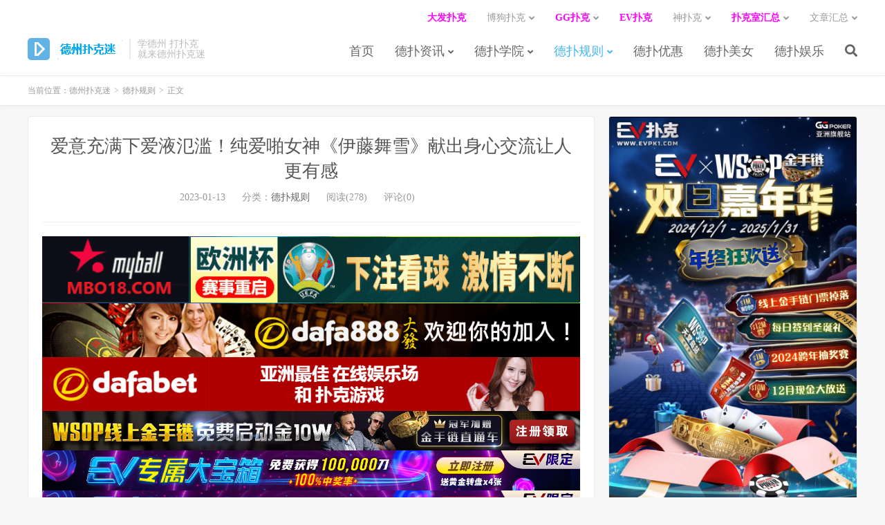

--- FILE ---
content_type: text/html; charset=UTF-8
request_url: https://dzpkm.com/75795.html
body_size: 10517
content:
<!DOCTYPE HTML>
<html>
<head>
<meta charset="UTF-8">
<link rel="dns-prefetch" href="//apps.bdimg.com">
<meta http-equiv="X-UA-Compatible" content="IE=11,IE=10,IE=9,IE=8">
<meta name="viewport" content="width=device-width, initial-scale=1.0, user-scalable=0, minimum-scale=1.0, maximum-scale=1.0">
<meta name="apple-mobile-web-app-title" content="德州扑克迷">
<meta http-equiv="Cache-Control" content="no-siteapp">
<title>爱意充满下爱液氾滥！纯爱啪女神《伊藤舞雪》献出身心交流让人更有感-德州扑克迷</title>
<meta name='robots' content='max-image-preview:large' />
<link rel='dns-prefetch' href='//dzpkm.com' />
<link rel='stylesheet' id='wp-block-library-css' href='https://dzpkm.com/wp-includes/css/dist/block-library/style.min.css?ver=6.1' type='text/css' media='all' />
<link rel='stylesheet' id='classic-theme-styles-css' href='https://dzpkm.com/wp-includes/css/classic-themes.min.css?ver=1' type='text/css' media='all' />
<style id='global-styles-inline-css' type='text/css'>
body{--wp--preset--color--black: #000000;--wp--preset--color--cyan-bluish-gray: #abb8c3;--wp--preset--color--white: #ffffff;--wp--preset--color--pale-pink: #f78da7;--wp--preset--color--vivid-red: #cf2e2e;--wp--preset--color--luminous-vivid-orange: #ff6900;--wp--preset--color--luminous-vivid-amber: #fcb900;--wp--preset--color--light-green-cyan: #7bdcb5;--wp--preset--color--vivid-green-cyan: #00d084;--wp--preset--color--pale-cyan-blue: #8ed1fc;--wp--preset--color--vivid-cyan-blue: #0693e3;--wp--preset--color--vivid-purple: #9b51e0;--wp--preset--gradient--vivid-cyan-blue-to-vivid-purple: linear-gradient(135deg,rgba(6,147,227,1) 0%,rgb(155,81,224) 100%);--wp--preset--gradient--light-green-cyan-to-vivid-green-cyan: linear-gradient(135deg,rgb(122,220,180) 0%,rgb(0,208,130) 100%);--wp--preset--gradient--luminous-vivid-amber-to-luminous-vivid-orange: linear-gradient(135deg,rgba(252,185,0,1) 0%,rgba(255,105,0,1) 100%);--wp--preset--gradient--luminous-vivid-orange-to-vivid-red: linear-gradient(135deg,rgba(255,105,0,1) 0%,rgb(207,46,46) 100%);--wp--preset--gradient--very-light-gray-to-cyan-bluish-gray: linear-gradient(135deg,rgb(238,238,238) 0%,rgb(169,184,195) 100%);--wp--preset--gradient--cool-to-warm-spectrum: linear-gradient(135deg,rgb(74,234,220) 0%,rgb(151,120,209) 20%,rgb(207,42,186) 40%,rgb(238,44,130) 60%,rgb(251,105,98) 80%,rgb(254,248,76) 100%);--wp--preset--gradient--blush-light-purple: linear-gradient(135deg,rgb(255,206,236) 0%,rgb(152,150,240) 100%);--wp--preset--gradient--blush-bordeaux: linear-gradient(135deg,rgb(254,205,165) 0%,rgb(254,45,45) 50%,rgb(107,0,62) 100%);--wp--preset--gradient--luminous-dusk: linear-gradient(135deg,rgb(255,203,112) 0%,rgb(199,81,192) 50%,rgb(65,88,208) 100%);--wp--preset--gradient--pale-ocean: linear-gradient(135deg,rgb(255,245,203) 0%,rgb(182,227,212) 50%,rgb(51,167,181) 100%);--wp--preset--gradient--electric-grass: linear-gradient(135deg,rgb(202,248,128) 0%,rgb(113,206,126) 100%);--wp--preset--gradient--midnight: linear-gradient(135deg,rgb(2,3,129) 0%,rgb(40,116,252) 100%);--wp--preset--duotone--dark-grayscale: url('#wp-duotone-dark-grayscale');--wp--preset--duotone--grayscale: url('#wp-duotone-grayscale');--wp--preset--duotone--purple-yellow: url('#wp-duotone-purple-yellow');--wp--preset--duotone--blue-red: url('#wp-duotone-blue-red');--wp--preset--duotone--midnight: url('#wp-duotone-midnight');--wp--preset--duotone--magenta-yellow: url('#wp-duotone-magenta-yellow');--wp--preset--duotone--purple-green: url('#wp-duotone-purple-green');--wp--preset--duotone--blue-orange: url('#wp-duotone-blue-orange');--wp--preset--font-size--small: 13px;--wp--preset--font-size--medium: 20px;--wp--preset--font-size--large: 36px;--wp--preset--font-size--x-large: 42px;--wp--preset--spacing--20: 0.44rem;--wp--preset--spacing--30: 0.67rem;--wp--preset--spacing--40: 1rem;--wp--preset--spacing--50: 1.5rem;--wp--preset--spacing--60: 2.25rem;--wp--preset--spacing--70: 3.38rem;--wp--preset--spacing--80: 5.06rem;}:where(.is-layout-flex){gap: 0.5em;}body .is-layout-flow > .alignleft{float: left;margin-inline-start: 0;margin-inline-end: 2em;}body .is-layout-flow > .alignright{float: right;margin-inline-start: 2em;margin-inline-end: 0;}body .is-layout-flow > .aligncenter{margin-left: auto !important;margin-right: auto !important;}body .is-layout-constrained > .alignleft{float: left;margin-inline-start: 0;margin-inline-end: 2em;}body .is-layout-constrained > .alignright{float: right;margin-inline-start: 2em;margin-inline-end: 0;}body .is-layout-constrained > .aligncenter{margin-left: auto !important;margin-right: auto !important;}body .is-layout-constrained > :where(:not(.alignleft):not(.alignright):not(.alignfull)){max-width: var(--wp--style--global--content-size);margin-left: auto !important;margin-right: auto !important;}body .is-layout-constrained > .alignwide{max-width: var(--wp--style--global--wide-size);}body .is-layout-flex{display: flex;}body .is-layout-flex{flex-wrap: wrap;align-items: center;}body .is-layout-flex > *{margin: 0;}:where(.wp-block-columns.is-layout-flex){gap: 2em;}.has-black-color{color: var(--wp--preset--color--black) !important;}.has-cyan-bluish-gray-color{color: var(--wp--preset--color--cyan-bluish-gray) !important;}.has-white-color{color: var(--wp--preset--color--white) !important;}.has-pale-pink-color{color: var(--wp--preset--color--pale-pink) !important;}.has-vivid-red-color{color: var(--wp--preset--color--vivid-red) !important;}.has-luminous-vivid-orange-color{color: var(--wp--preset--color--luminous-vivid-orange) !important;}.has-luminous-vivid-amber-color{color: var(--wp--preset--color--luminous-vivid-amber) !important;}.has-light-green-cyan-color{color: var(--wp--preset--color--light-green-cyan) !important;}.has-vivid-green-cyan-color{color: var(--wp--preset--color--vivid-green-cyan) !important;}.has-pale-cyan-blue-color{color: var(--wp--preset--color--pale-cyan-blue) !important;}.has-vivid-cyan-blue-color{color: var(--wp--preset--color--vivid-cyan-blue) !important;}.has-vivid-purple-color{color: var(--wp--preset--color--vivid-purple) !important;}.has-black-background-color{background-color: var(--wp--preset--color--black) !important;}.has-cyan-bluish-gray-background-color{background-color: var(--wp--preset--color--cyan-bluish-gray) !important;}.has-white-background-color{background-color: var(--wp--preset--color--white) !important;}.has-pale-pink-background-color{background-color: var(--wp--preset--color--pale-pink) !important;}.has-vivid-red-background-color{background-color: var(--wp--preset--color--vivid-red) !important;}.has-luminous-vivid-orange-background-color{background-color: var(--wp--preset--color--luminous-vivid-orange) !important;}.has-luminous-vivid-amber-background-color{background-color: var(--wp--preset--color--luminous-vivid-amber) !important;}.has-light-green-cyan-background-color{background-color: var(--wp--preset--color--light-green-cyan) !important;}.has-vivid-green-cyan-background-color{background-color: var(--wp--preset--color--vivid-green-cyan) !important;}.has-pale-cyan-blue-background-color{background-color: var(--wp--preset--color--pale-cyan-blue) !important;}.has-vivid-cyan-blue-background-color{background-color: var(--wp--preset--color--vivid-cyan-blue) !important;}.has-vivid-purple-background-color{background-color: var(--wp--preset--color--vivid-purple) !important;}.has-black-border-color{border-color: var(--wp--preset--color--black) !important;}.has-cyan-bluish-gray-border-color{border-color: var(--wp--preset--color--cyan-bluish-gray) !important;}.has-white-border-color{border-color: var(--wp--preset--color--white) !important;}.has-pale-pink-border-color{border-color: var(--wp--preset--color--pale-pink) !important;}.has-vivid-red-border-color{border-color: var(--wp--preset--color--vivid-red) !important;}.has-luminous-vivid-orange-border-color{border-color: var(--wp--preset--color--luminous-vivid-orange) !important;}.has-luminous-vivid-amber-border-color{border-color: var(--wp--preset--color--luminous-vivid-amber) !important;}.has-light-green-cyan-border-color{border-color: var(--wp--preset--color--light-green-cyan) !important;}.has-vivid-green-cyan-border-color{border-color: var(--wp--preset--color--vivid-green-cyan) !important;}.has-pale-cyan-blue-border-color{border-color: var(--wp--preset--color--pale-cyan-blue) !important;}.has-vivid-cyan-blue-border-color{border-color: var(--wp--preset--color--vivid-cyan-blue) !important;}.has-vivid-purple-border-color{border-color: var(--wp--preset--color--vivid-purple) !important;}.has-vivid-cyan-blue-to-vivid-purple-gradient-background{background: var(--wp--preset--gradient--vivid-cyan-blue-to-vivid-purple) !important;}.has-light-green-cyan-to-vivid-green-cyan-gradient-background{background: var(--wp--preset--gradient--light-green-cyan-to-vivid-green-cyan) !important;}.has-luminous-vivid-amber-to-luminous-vivid-orange-gradient-background{background: var(--wp--preset--gradient--luminous-vivid-amber-to-luminous-vivid-orange) !important;}.has-luminous-vivid-orange-to-vivid-red-gradient-background{background: var(--wp--preset--gradient--luminous-vivid-orange-to-vivid-red) !important;}.has-very-light-gray-to-cyan-bluish-gray-gradient-background{background: var(--wp--preset--gradient--very-light-gray-to-cyan-bluish-gray) !important;}.has-cool-to-warm-spectrum-gradient-background{background: var(--wp--preset--gradient--cool-to-warm-spectrum) !important;}.has-blush-light-purple-gradient-background{background: var(--wp--preset--gradient--blush-light-purple) !important;}.has-blush-bordeaux-gradient-background{background: var(--wp--preset--gradient--blush-bordeaux) !important;}.has-luminous-dusk-gradient-background{background: var(--wp--preset--gradient--luminous-dusk) !important;}.has-pale-ocean-gradient-background{background: var(--wp--preset--gradient--pale-ocean) !important;}.has-electric-grass-gradient-background{background: var(--wp--preset--gradient--electric-grass) !important;}.has-midnight-gradient-background{background: var(--wp--preset--gradient--midnight) !important;}.has-small-font-size{font-size: var(--wp--preset--font-size--small) !important;}.has-medium-font-size{font-size: var(--wp--preset--font-size--medium) !important;}.has-large-font-size{font-size: var(--wp--preset--font-size--large) !important;}.has-x-large-font-size{font-size: var(--wp--preset--font-size--x-large) !important;}
.wp-block-navigation a:where(:not(.wp-element-button)){color: inherit;}
:where(.wp-block-columns.is-layout-flex){gap: 2em;}
.wp-block-pullquote{font-size: 1.5em;line-height: 1.6;}
</style>
<link rel='stylesheet' id='_bootstrap-css' href='https://dzpkm.com/wp-content/themes/DUX%20v6.1/css/bootstrap.min.css?ver=6.1' type='text/css' media='all' />
<link rel='stylesheet' id='_fontawesome-css' href='https://dzpkm.com/wp-content/themes/DUX%20v6.1/css/font-awesome.min.css?ver=6.1' type='text/css' media='all' />
<link rel='stylesheet' id='_main-css' href='https://dzpkm.com/wp-content/themes/DUX%20v6.1/css/main.css?ver=6.1' type='text/css' media='all' />
<script type='text/javascript' src='https://dzpkm.com/wp-content/themes/DUX%20v6.1/js/libs/jquery.min.js?ver=6.1' id='jquery-js'></script>
<link rel="https://api.w.org/" href="https://dzpkm.com/wp-json/" /><link rel="alternate" type="application/json" href="https://dzpkm.com/wp-json/wp/v2/posts/75795" /><link rel="canonical" href="https://dzpkm.com/75795.html" />
<link rel='shortlink' href='https://dzpkm.com/?p=75795' />
<link rel="alternate" type="application/json+oembed" href="https://dzpkm.com/wp-json/oembed/1.0/embed?url=https%3A%2F%2Fdzpkm.com%2F75795.html" />
<link rel="alternate" type="text/xml+oembed" href="https://dzpkm.com/wp-json/oembed/1.0/embed?url=https%3A%2F%2Fdzpkm.com%2F75795.html&#038;format=xml" />
<!-- Analytics by WP Statistics v13.2.7 - https://wp-statistics.com/ -->
<script>var WP_Statistics_http = new XMLHttpRequest();WP_Statistics_http.open('GET', 'https://dzpkm.com/wp-json/wp-statistics/v2/hit?_=1769667505&_wpnonce=dd6a389c8f&wp_statistics_hit_rest=yes&referred=https%3A%2F%2Fdzpkm.com&exclusion_match=yes&exclusion_reason=CrawlerDetect&track_all=1&current_page_type=post&current_page_id=75795&search_query&page_uri=/75795.html', true);WP_Statistics_http.setRequestHeader("Content-Type", "application/json;charset=UTF-8");WP_Statistics_http.send(null);</script>
<meta name="keywords" content="德扑规则">
<meta name="description" content="各位可还记得身为童贞杀女神」之一的《伊藤舞雪》？！虽然成熟大姊姊的形象让人印象深刻、念念不忘，但&hellip;当演纯爱戏时《伊藤舞雪》无论表情、姿态也都相当到位。不得不说～当被颜值、身材都在水準之上的《伊藤舞雪》充满爱意的眼神盯着看时，别说片中对手受不了，就连隔着萤幕观战的老司机也都直呼忍不住想让她爱液也氾滥！">
<link rel="shortcut icon" href="https://dzpkm.com/favicon.ico">
<!--[if lt IE 9]><script src="https://dzpkm.com/wp-content/themes/DUX%20v6.1/js/libs/html5.min.js"></script><![endif]-->
</head>
<body class="post-template-default single single-post postid-75795 single-format-standard m-excerpt-cat flinks-m site-layout-2 text-justify-on m-sidebar">
<header class="header">
	<div class="container">
		<div class="logo"><a href="https://dzpkm.com" title="学德州 玩扑克 就来德州扑克迷"><img src="http://dzpkm.com/wp-content/uploads/2020/02/logo-1.png" alt="学德州 玩扑克 就来德州扑克迷">德州扑克迷</a></div>		<div class="brand">学德州 打扑克<br>就来德州扑克迷</div>		<ul class="site-nav site-navbar">
			<li id="menu-item-3208" class="menu-item menu-item-type-custom menu-item-object-custom menu-item-3208"><a href="/">首页</a></li>
<li id="menu-item-3206" class="menu-item menu-item-type-taxonomy menu-item-object-category menu-item-has-children menu-item-3206"><a href="https://dzpkm.com/depuzixun">德扑资讯</a>
<ul class="sub-menu">
	<li id="menu-item-3207" class="menu-item menu-item-type-taxonomy menu-item-object-category menu-item-3207"><a href="https://dzpkm.com/depuzixun/saishixinwen">赛事新闻</a></li>
	<li id="menu-item-4206" class="menu-item menu-item-type-custom menu-item-object-custom menu-item-4206"><a href="http://dzpkm.com/tag/%e5%be%b7%e6%89%91%e6%9d%82%e8%b0%88">德扑杂谈</a></li>
	<li id="menu-item-4205" class="menu-item menu-item-type-custom menu-item-object-custom menu-item-4205"><a href="http://dzpkm.com/tag/%e5%be%b7%e5%b7%9e%e6%89%91%e5%85%8b%e7%89%8c%e6%89%8b">德州扑克牌手</a></li>
</ul>
</li>
<li id="menu-item-3204" class="menu-item menu-item-type-taxonomy menu-item-object-category menu-item-has-children menu-item-3204"><a href="https://dzpkm.com/depuxueyuan">德扑学院</a>
<ul class="sub-menu">
	<li id="menu-item-4192" class="menu-item menu-item-type-custom menu-item-object-custom menu-item-4192"><a href="http://dzpkm.com/tag/%E5%BE%B7%E5%B7%9E%E6%89%91%E5%85%8B%E6%95%99%E5%AD%A6">德州扑克教学</a></li>
	<li id="menu-item-4193" class="menu-item menu-item-type-custom menu-item-object-custom menu-item-4193"><a href="http://dzpkm.com/tag/%e5%be%b7%e5%b7%9e%e6%89%91%e5%85%8b%e6%8a%80%e5%b7%a7">德州扑克技巧</a></li>
	<li id="menu-item-4194" class="menu-item menu-item-type-custom menu-item-object-custom menu-item-4194"><a href="http://dzpkm.com/tag/%e5%be%b7%e5%b7%9e%e6%89%91%e5%85%8b%e7%ad%96%e7%95%a5">德州扑克策略</a></li>
</ul>
</li>
<li id="menu-item-3205" class="menu-item menu-item-type-taxonomy menu-item-object-category current-post-ancestor current-menu-parent current-post-parent menu-item-has-children menu-item-3205"><a href="https://dzpkm.com/depuguize">德扑规则</a>
<ul class="sub-menu">
	<li id="menu-item-4207" class="menu-item menu-item-type-custom menu-item-object-custom menu-item-4207"><a href="http://dzpkm.com/tag/%e5%be%b7%e6%89%91%e5%85%a5%e9%97%a8">德扑入门</a></li>
	<li id="menu-item-4208" class="menu-item menu-item-type-custom menu-item-object-custom menu-item-4208"><a href="http://dzpkm.com/tag/%e5%be%b7%e6%89%91%e5%b0%8f%e8%b4%b4%e5%a3%ab">德扑小贴士</a></li>
	<li id="menu-item-4209" class="menu-item menu-item-type-custom menu-item-object-custom menu-item-4209"><a href="http://dzpkm.com/tag/%e7%89%8c%e5%b1%80%e5%88%86%e6%9e%90">牌局分析</a></li>
</ul>
</li>
<li id="menu-item-3203" class="menu-item menu-item-type-taxonomy menu-item-object-category menu-item-3203"><a href="https://dzpkm.com/depuyouhui">德扑优惠</a></li>
<li id="menu-item-4917" class="menu-item menu-item-type-taxonomy menu-item-object-category menu-item-4917"><a href="https://dzpkm.com/depumeinv">德扑美女</a></li>
<li id="menu-item-4918" class="menu-item menu-item-type-taxonomy menu-item-object-category menu-item-4918"><a href="https://dzpkm.com/depuyule">德扑娱乐</a></li>
							<li class="navto-search"><a href="javascript:;" class="search-show active"><i class="fa fa-search"></i></a></li>
					</ul>
				<div class="topbar">
			<ul class="site-nav topmenu">
				<li id="menu-item-37649" class="menu-item menu-item-type-custom menu-item-object-custom menu-item-37649"><a href="http://8hjs.cc"><span style="color: #ff00ff;"><strong>大发扑克</strong></span></a></li>
<li id="menu-item-5157" class="menu-item menu-item-type-custom menu-item-object-custom menu-item-has-children menu-item-5157"><a>博狗扑克</a>
<ul class="sub-menu">
	<li id="menu-item-5158" class="menu-item menu-item-type-custom menu-item-object-custom menu-item-5158"><a href="http://dzpkm.com/593.html">注册下载</a></li>
	<li id="menu-item-5159" class="menu-item menu-item-type-custom menu-item-object-custom menu-item-5159"><a href="http://dzpkm.com/597.html">积分佣金</a></li>
	<li id="menu-item-5160" class="menu-item menu-item-type-custom menu-item-object-custom menu-item-5160"><a href="http://dzpkm.com/604.html">特色功能</a></li>
</ul>
</li>
<li id="menu-item-15109" class="menu-item menu-item-type-custom menu-item-object-custom menu-item-has-children menu-item-15109"><a href="https://signup.evpuke.net/zh-cn/client/signup/country?isFromLanding=true&#038;b=1&#038;btag1=96088"><span style="color: #ff00ff;"><strong>GG扑克</strong></span></a>
<ul class="sub-menu">
	<li id="menu-item-15110" class="menu-item menu-item-type-custom menu-item-object-custom menu-item-15110"><a href="http://dzpkm.com/15105.html">注册下载</a></li>
	<li id="menu-item-15111" class="menu-item menu-item-type-custom menu-item-object-custom menu-item-15111"><a href="http://dzpkm.com/tag/gg%e6%89%91%e5%85%8b">GG扑克优惠</a></li>
	<li id="menu-item-15112" class="menu-item menu-item-type-custom menu-item-object-custom menu-item-15112"><a href="http://dzpkm.com/tag/wsop">WSOP中国</a></li>
</ul>
</li>
<li id="menu-item-75905" class="menu-item menu-item-type-custom menu-item-object-custom menu-item-75905"><a href="http://www.evpk66.com"><span style="color: #ff00ff;"><strong>EV扑克</strong></span></a></li>
<li id="menu-item-10071" class="menu-item menu-item-type-custom menu-item-object-custom menu-item-has-children menu-item-10071"><a>神扑克</a>
<ul class="sub-menu">
	<li id="menu-item-10072" class="menu-item menu-item-type-custom menu-item-object-custom menu-item-10072"><a href="http://dzpkm.com/10004.html">注册指南</a></li>
	<li id="menu-item-10074" class="menu-item menu-item-type-custom menu-item-object-custom menu-item-10074"><a href="http://dzpkm.com/10042.html">特色优惠</a></li>
	<li id="menu-item-10073" class="menu-item menu-item-type-custom menu-item-object-custom menu-item-10073"><a href="http://dzpkm.com/10040.html">神扑克大奖</a></li>
</ul>
</li>
<li id="menu-item-4919" class="menu-item menu-item-type-custom menu-item-object-custom menu-item-has-children menu-item-4919"><a><span style="color: #ff00ff;"><strong>扑克室汇总</strong></span></a>
<ul class="sub-menu">
	<li id="menu-item-4920" class="menu-item menu-item-type-custom menu-item-object-custom menu-item-4920"><a href="https://www.bogoupoker.com">博狗扑克</a></li>
	<li id="menu-item-15113" class="menu-item menu-item-type-custom menu-item-object-custom menu-item-15113"><a href="https://www.ggpks.com">GG扑克室</a></li>
	<li id="menu-item-4923" class="menu-item menu-item-type-custom menu-item-object-custom menu-item-4923"><a href="https://www.xpkzx.com">扑克之星</a></li>
	<li id="menu-item-4921" class="menu-item menu-item-type-custom menu-item-object-custom menu-item-4921"><a href="https://www.allnewpuke.com">蜗牛扑克</a></li>
	<li id="menu-item-4922" class="menu-item menu-item-type-custom menu-item-object-custom menu-item-4922"><a href="https://www.tianlongpuke.com">天龙扑克</a></li>
	<li id="menu-item-4924" class="menu-item menu-item-type-custom menu-item-object-custom menu-item-4924"><a href="https://www.gongfupuke.com">功夫扑克</a></li>
	<li id="menu-item-10003" class="menu-item menu-item-type-custom menu-item-object-custom menu-item-10003"><a href="https://www.spkdh.com">神扑克</a></li>
	<li id="menu-item-4925" class="menu-item menu-item-type-custom menu-item-object-custom menu-item-4925"><a href="https://www.buyuag.com">捕鱼王游戏</a></li>
</ul>
</li>
<li id="menu-item-4796" class="menu-item menu-item-type-post_type menu-item-object-page menu-item-has-children menu-item-4796"><a href="https://dzpkm.com/archives">文章汇总</a>
<ul class="sub-menu">
	<li id="menu-item-4797" class="menu-item menu-item-type-post_type menu-item-object-page menu-item-4797"><a href="https://dzpkm.com/tags">标签汇总</a></li>
</ul>
</li>
							</ul>
					</div>
						<i class="fa fa-bars m-icon-nav"></i>
			</div>
</header>
<div class="site-search">
	<div class="container">
		<form method="get" class="site-search-form" action="https://dzpkm.com/" ><input class="search-input" name="s" type="text" placeholder="输入关键字" value=""><button class="search-btn" type="submit"><i class="fa fa-search"></i></button></form>	</div>
</div>	<div class="breadcrumbs">
		<div class="container">当前位置：<a href="https://dzpkm.com">德州扑克迷</a> <small>></small> <a href="https://dzpkm.com/depuguize">德扑规则</a> <small>></small> 正文</div>
	</div>
<section class="container">
	<div class="content-wrap">
	<div class="content">
				<header class="article-header">
			<h1 class="article-title"><a href="https://dzpkm.com/75795.html">爱意充满下爱液氾滥！纯爱啪女神《伊藤舞雪》献出身心交流让人更有感</a></h1>
			<div class="article-meta">
				<span class="item">2023-01-13</span>
												<span class="item">分类：<a href="https://dzpkm.com/depuguize" rel="category tag">德扑规则</a></span>
				<span class="item post-views">阅读(278)</span>				<span class="item">评论(0)</span>				<span class="item"></span>
			</div>
		</header>
				<article class="article-content">
			<div class="asb asb-post asb-post-01"><a href="https://www.mbw66.com"><img class="alignnone size-full wp-image-67213" src="/wp-content/uploads/2022/06/mbo186666.gif" alt="" width="800" height="100" /></a>
<a href="http://8hjs.cc"><img class="alignnone size-full wp-image-75895" src="/wp-content/uploads/2022/08/dafaqixi8898.gif" alt="" width="1000" height="100" /></a>
<a href="http://8hjs.cc"><img class="alignnone size-full wp-image-52600" src="/wp-content/uploads/2021/02/dafa.gif" alt="" width="1000" height="100" /></a>
<a href="https://signup.evpuke.net/zh-cn/client/signup/country?isFromLanding=true&amp;b=1&amp;btag1=96088"><img class="alignnone size-full wp-image-68517" src="/wp-content/uploads/2022/06/evpk96088.jpg" alt="" width="1355" height="100" /></a>
<a href="https://signup.evpuke.net/zh-cn/client/signup/country?isFromLanding=true&amp;b=1&amp;btag1=96088"><img class="alignnone size-full wp-image-87473" src="/wp-content/uploads/2023/01/evpkmianfeisai20000wan1212121.jpg" alt="" width="1355" height="100" /></a>
<a href="https://signup.evpuke.net/zh-cn/client/signup/country?isFromLanding=true&amp;b=1&amp;btag1=96088"><img class="alignnone size-full wp-image-87473" src="/wp-content/uploads/2023/01/evpkmianfeisai20000wan1212121.jpg" alt="" width="1355" height="100" /></a>
<a href="http://www.laoge8.xyz"><img class="alignnone size-full wp-image-119301" src="https://dzpkm.com/wp-content/uploads/2024/10/595kaiyuan200906011.gif" alt="" width="1200" height="80" /></a>
<a href="http://agj9vip.cc"> <img class="alignnone size-full wp-image-119302" src="https://dzpkm.com/wp-content/uploads/2024/10/595kaiyuan200906013.gif" alt="" width="1200" height="80" /></a>
<a href="http://www.laoge8.xyz"><img class="alignnone size-full wp-image-119301" src="https://dzpkm.com/wp-content/uploads/2024/10/595kaiyuan200906011.gif" alt="" width="1200" height="80" /></a>
<a href="http://agj9vip.cc"> <img class="alignnone size-full wp-image-119302" src="https://dzpkm.com/wp-content/uploads/2024/10/595kaiyuan200906013.gif" alt="" width="1200" height="80" /></a></div>			<p><img decoding="async" style="display: block;margin: 0 auto;" src="https://dzpkm.com/wp-content/uploads/2023/01/CAWD-126-5.jpg" alt="爱意充满下爱液氾滥！纯爱啪女神《伊藤舞雪》献出身心交流让人更有感" /></p>
<p>　　各位可还记得身为<strong>童贞杀女神」</strong>之一的<strong>《伊藤舞雪》</strong>？！虽然成熟大姊姊的形象让人印象深刻、念念不忘，但&hellip;当演纯爱戏时《伊藤舞雪》无论表情、姿态也都相当到位。不得不说～当被颜值、身材都在水準之上的《伊藤舞雪》充满爱意的眼神盯着看时，别说片中对手受不了，就连隔着萤幕观战的老司机也都直呼忍不住想让她爱液也氾滥！</p>
<p>　　今天就跟各位分享两部由知名片商<strong> kawaii* </strong>所推出、《伊藤舞雪》主演的<strong>「kawaii*纯爱ドラマ」</strong>作品系列&hellip;&hellip;</p>
<p><img decoding="async" style="display: block;margin: 0 auto;" src="http://bbg.nanrenvip4.cc/uploads/2023/01/CAWD-126-6.jpg" alt="爱意充满下爱液氾滥！纯爱啪女神《伊藤舞雪》献出身心交流让人更有感" /></p>
<p><img decoding="async" style="display: block;margin: 0 auto;" src="http://bbg.nanrenvip4.cc/uploads/2023/01/CAWD-126-7.jpg" alt="爱意充满下爱液氾滥！纯爱啪女神《伊藤舞雪》献出身心交流让人更有感" /></p>
<p><img decoding="async" style="display: block;margin: 0 auto;" src="http://bbg.nanrenvip4.cc/uploads/2023/01/CAWD-126-8.jpg" alt="爱意充满下爱液氾滥！纯爱啪女神《伊藤舞雪》献出身心交流让人更有感" /></p>
<p>　　【女优资讯】</p>
<p>　　姓名：<strong>伊藤舞雪</strong></p>
<p>　　身高：160 公分</p>
<p>　　生日：1997年11月30日</p>
<p>　　三围：35 &#8211; 21 &#8211; 35</p>
<p>　　罩杯：F CUP</p>
<hr />
<p><img decoding="async" style="display: block;margin: 0 auto;" src="http://bbg.nanrenvip4.cc/uploads/2023/01/CAWD-126-1.jpg" alt="爱意充满下爱液氾滥！纯爱啪女神《伊藤舞雪》献出身心交流让人更有感" /></p>
<p><img decoding="async" style="display: block;margin: 0 auto;" src="http://bbg.nanrenvip4.cc/uploads/2023/01/CAWD-126-2.jpg" alt="爱意充满下爱液氾滥！纯爱啪女神《伊藤舞雪》献出身心交流让人更有感" /></p>
<p><img decoding="async" style="display: block;margin: 0 auto;" src="http://bbg.nanrenvip4.cc/uploads/2023/01/CAWD-126-3.jpg" alt="爱意充满下爱液氾滥！纯爱啪女神《伊藤舞雪》献出身心交流让人更有感" /></p>
<p><img decoding="async" style="display: block;margin: 0 auto;" src="http://bbg.nanrenvip4.cc/uploads/2023/01/CAWD-126-4.jpg" alt="爱意充满下爱液氾滥！纯爱啪女神《伊藤舞雪》献出身心交流让人更有感" /></p>
<p>　　能够在同一系列出演两部作品，可想而知<strong>《伊藤舞雪》</strong>的魅力和人气有多高啦！这部在2020年推出的作品<strong>「素直になれなくて&hellip; すれ违い远回りしてきた23年分の想いを曝け出し激しく情热的に贪りあった幼驯染と结ばれた运命の一夜」</strong>让不少人惊叹《伊藤舞雪》全身上下散发强烈的恋爱感，再加上有爱的啪啪啪画面唯美浪漫又不失激情，让人看了很有感～</p>
<p>　　【作品资讯】</p>
<p>　　作品名：<strong> 素直になれなくて&hellip; すれ违い远回りしてきた23年分の想いを曝け出し激しく情热的に贪りあった幼驯染と结ばれた运命の一夜</strong></p>
<p>　　番　号：CAWD-126</p>
<p>　　发行日：2020-10-25</p>
<p>　　片　长：150 分钟</p>
<hr />
<p><img decoding="async" style="display: block;margin: 0 auto;" src="http://bbg.nanrenvip4.cc/uploads/2023/01/CAWD-177-1.jpg" alt="爱意充满下爱液氾滥！纯爱啪女神《伊藤舞雪》献出身心交流让人更有感" /></p>
<p><img decoding="async" style="display: block;margin: 0 auto;" src="http://bbg.nanrenvip4.cc/uploads/2023/01/CAWD-177-2.jpg" alt="爱意充满下爱液氾滥！纯爱啪女神《伊藤舞雪》献出身心交流让人更有感" /></p>
<p><img decoding="async" style="display: block;margin: 0 auto;" src="http://bbg.nanrenvip4.cc/uploads/2023/01/CAWD-177-3.jpg" alt="爱意充满下爱液氾滥！纯爱啪女神《伊藤舞雪》献出身心交流让人更有感" /></p>
<p><img decoding="async" style="display: block;margin: 0 auto;" src="http://bbg.nanrenvip4.cc/uploads/2023/01/CAWD-177-4.jpg" alt="爱意充满下爱液氾滥！纯爱啪女神《伊藤舞雪》献出身心交流让人更有感" /></p>
<p><img decoding="async" style="display: block;margin: 0 auto;" src="http://bbg.nanrenvip4.cc/uploads/2023/01/CAWD-177-5.jpg" alt="爱意充满下爱液氾滥！纯爱啪女神《伊藤舞雪》献出身心交流让人更有感" /></p>
<p>　　前一部的成功和老司机们的喜爱片商当然都知道啦！时隔不过半年，<strong>《伊藤舞雪》</strong>再次推出同系列的作品<strong>「【教师としてあってはならない、纯爱。】ほっとけない男子生徒に母性本能をくすぐられ身を灭ぼすほど遮二无二むさぼり合った台风の夜」</strong>，虽然是纯爱系列但却多了不伦、NTR的元素，《伊藤舞雪》的亮眼表现再次掳获老司机们的身心！</p>
<p>　　【作品资讯】</p>
<p>　　作品名：<strong> 【教师としてあってはならない、纯爱。】ほっとけない男子生徒に母性本能をくすぐられ身を灭ぼすほど遮二无二むさぼり合った台风の夜</strong></p>
<p>　　番　号：CAWD-177</p>
<p>　　发行日：2021-02-25</p>
<p>　　片　长：120 分钟</p>
<div>
<ul></ul>
</div>
<p><span style="color: #ff00ff;">畅玩线上德州扑克，只需简单步骤就能在Bodog博狗畅玩扑克，</span></p>
<p><span style="color: #ff00ff;">博狗扑克官方网址 博狗扑克网址：</span></p>
<p><span style="color: #ff00ff;"><a style="color: #ff00ff;" title="" href="http://www.bogoupoker.com/" target="_blank" rel="nofollow noopener noreferrer" data-original-title="">http://www.bogoupoker.com</a></span></p>
<p>
以上内容来源于网络，由<a href="http://dzpkm.com/">德州扑克迷</a>整理发布。</p>
		</article>
				<div class="asb-post-footer"><b>AD：</b><strong>【大发扑克】</strong><a target="_blank" href="http://8hjs.cc">全亚洲最多人玩的扑克类游戏,注册就送1500欧元奖金</a></div>				            <div class="post-actions">
            	<a href="javascript:;" etap="like" class="post-like action action-like" data-pid="75795"><i class="fa fa-thumbs-o-up"></i>赞(<span>0</span>)</a>            	            	            </div>
        				
					<div class="action-share"></div>
		
		<div class="article-tags"></div>
		
		
		            <nav class="article-nav">
                <span class="article-nav-prev">上一篇<br><a href="https://dzpkm.com/75781.html" rel="prev">(010823-001)解密！在无码片商加勒比初登场的超敏感微妹女子森本ひとみ(森本瞳)是？</a></span>
                <span class="article-nav-next">下一篇<br><a href="https://dzpkm.com/75843.html" rel="next">俄羅斯妹解禁…清透薄紗下什麼都沒穿　全身濕透奶尖「巧可力豆」挺立</a></span>
            </nav>
        
		<div class="asb asb-post asb-post-02"><a href="https://www.mbw66.com"><img class="alignnone size-full wp-image-67213" src="/wp-content/uploads/2022/06/mbo186666.gif" alt="" width="800" height="100" /></a>
<a href="http://8hjs.cc"><img class="alignnone size-full wp-image-75895" src="/wp-content/uploads/2022/08/dafaqixi8898.gif" alt="" width="1000" height="100" /></a>
<a href="http://8hjs.cc"><img class="alignnone size-full wp-image-52600" src="/wp-content/uploads/2021/02/dafa.gif" alt="" width="1000" height="100" /></a>
<a href="https://signup.evpuke.net/zh-cn/client/signup/country?isFromLanding=true&amp;b=1&amp;btag1=96088"><img class="alignnone size-full wp-image-68517" src="/wp-content/uploads/2022/06/evpk96088.jpg" alt="" width="1355" height="100" /></a>
<a href="https://signup.evpuke.net/zh-cn/client/signup/country?isFromLanding=true&amp;b=1&amp;btag1=96088"><img class="alignnone size-full wp-image-87473" src="/wp-content/uploads/2023/01/evpkmianfeisai20000wan1212121.jpg" alt="" width="1355" height="100" /></a>
<a href="https://signup.evpuke.net/zh-cn/client/signup/country?isFromLanding=true&amp;b=1&amp;btag1=96088"><img class="alignnone size-full wp-image-87473" src="/wp-content/uploads/2023/01/evpkmianfeisai20000wan1212121.jpg" alt="" width="1355" height="100" /></a>
<a href="http://www.laoge8.xyz"><img class="alignnone size-full wp-image-119301" src="https://dzpkm.com/wp-content/uploads/2024/10/595kaiyuan200906011.gif" alt="" width="1200" height="80" /></a>
<a href="http://agj9vip.cc"> <img class="alignnone size-full wp-image-119302" src="https://dzpkm.com/wp-content/uploads/2024/10/595kaiyuan200906013.gif" alt="" width="1200" height="80" /></a>
<a href="http://www.laoge8.xyz"><img class="alignnone size-full wp-image-119301" src="https://dzpkm.com/wp-content/uploads/2024/10/595kaiyuan200906011.gif" alt="" width="1200" height="80" /></a>
<a href="http://agj9vip.cc"> <img class="alignnone size-full wp-image-119302" src="https://dzpkm.com/wp-content/uploads/2024/10/595kaiyuan200906013.gif" alt="" width="1200" height="80" /></a></div>		<div class="relates relates-thumb"><div class="title"><h3>相关推荐</h3></div><ul><li><a href="https://dzpkm.com/106725.html"><img data-src="https://dzpkm.com/wp-content/uploads/2024/02/2024020802080208020802080208025-220x150.jpg" alt="【EV扑克】在线选拔丨甲辰龙年喜乐会TJPT在线选拔跨年盛典将于2月10日至2月19日正式开启！-德州扑克迷" src="https://dzpkm.com/wp-content/themes/DUX%20v6.1/img/thumbnail.png" class="thumb"></a><a href="https://dzpkm.com/106725.html">【EV扑克】在线选拔丨甲辰龙年喜乐会TJPT在线选拔跨年盛典将于2月10日至2月19日正式开启！</a></li><li><a href="https://dzpkm.com/106671.html"><img data-src="https://dzpkm.com/wp-content/uploads/2024/02/2024020602060206020602060206018-220x150.jpg" alt="【EV扑克】掼蛋必赢技巧有哪些 玩好掼蛋高手常用技巧分享-德州扑克迷" src="https://dzpkm.com/wp-content/themes/DUX%20v6.1/img/thumbnail.png" class="thumb"></a><a href="https://dzpkm.com/106671.html">【EV扑克】掼蛋必赢技巧有哪些 玩好掼蛋高手常用技巧分享</a></li><li><a href="https://dzpkm.com/106422.html"><img data-src="https://dzpkm.com/wp-content/uploads/2024/02/202402050205020502050205026-220x150.jpg" alt="【EV扑克】话题 | 扑克视频博主拿着KK思考三分钟才跟注，遭到Nik Airball的大力抨击-德州扑克迷" src="https://dzpkm.com/wp-content/themes/DUX%20v6.1/img/thumbnail.png" class="thumb"></a><a href="https://dzpkm.com/106422.html">【EV扑克】话题 | 扑克视频博主拿着KK思考三分钟才跟注，遭到Nik Airball的大力抨击</a></li><li><a href="https://dzpkm.com/106243.html"><img data-src="https://dzpkm.com/wp-content/uploads/2024/02/2024013101310131013101310131013-220x150.jpg" alt="【EV扑克】公测预告丨新版 TJPT APP 2月1日起正式开启公测-德州扑克迷" src="https://dzpkm.com/wp-content/themes/DUX%20v6.1/img/thumbnail.png" class="thumb"></a><a href="https://dzpkm.com/106243.html">【EV扑克】公测预告丨新版 TJPT APP 2月1日起正式开启公测</a></li><li><a href="https://dzpkm.com/95736.html"><img data-src="https://dzpkm.com/wp-content/uploads/2023/09/202309050905090509050905090509050905012-220x150.jpg" alt="【EV扑克】准备好测试你的PLO翻前技术了吗？据说全部答对的概率只有5%-德州扑克迷" src="https://dzpkm.com/wp-content/themes/DUX%20v6.1/img/thumbnail.png" class="thumb"></a><a href="https://dzpkm.com/95736.html">【EV扑克】准备好测试你的PLO翻前技术了吗？据说全部答对的概率只有5%</a></li><li><a href="https://dzpkm.com/93888.html"><img data-src="https://dzpkm.com/wp-content/uploads/2023/08/2023081508150815081508150815081508150815019-220x150.jpg" alt="【EV扑克】玩法：“松弱鱼/松凶鱼打法”的基本攻略-德州扑克迷" src="https://dzpkm.com/wp-content/themes/DUX%20v6.1/img/thumbnail.png" class="thumb"></a><a href="https://dzpkm.com/93888.html">【EV扑克】玩法：“松弱鱼/松凶鱼打法”的基本攻略</a></li><li><a href="https://dzpkm.com/92628.html"><img data-src="https://dzpkm.com/wp-content/uploads/2023/08/2023080308030803080308030803080308-220x150.jpg" alt="【EV扑克】弃牌艺术｜输也要正确的输，弃牌也要弃的漂亮-德州扑克迷" src="https://dzpkm.com/wp-content/themes/DUX%20v6.1/img/thumbnail.png" class="thumb"></a><a href="https://dzpkm.com/92628.html">【EV扑克】弃牌艺术｜输也要正确的输，弃牌也要弃的漂亮</a></li><li><a href="https://dzpkm.com/91916.html"><img data-src="https://dzpkm.com/wp-content/uploads/2023/07/2023072407240724072407240724031-220x150.jpg" alt="【EV扑克】Tom Dwan在主赛深码出局的那手牌，如果是你会怎么打？-德州扑克迷" src="https://dzpkm.com/wp-content/themes/DUX%20v6.1/img/thumbnail.png" class="thumb"></a><a href="https://dzpkm.com/91916.html">【EV扑克】Tom Dwan在主赛深码出局的那手牌，如果是你会怎么打？</a></li></ul></div>					</div>
	</div>
	<div class="sidebar">
<div class="widget widget_media_image"><a href="https://signup.evpuke.net/zh-cn/client/signup/country?isFromLanding=true&#038;b=1&#038;btag1=96088"><img width="800" height="1630" src="https://dzpkm.com/wp-content/uploads/2024/12/evpshengdan24112802.jpeg" class="image wp-image-122408  attachment-full size-full" alt="" decoding="async" loading="lazy" style="max-width: 100%; height: auto;" srcset="https://dzpkm.com/wp-content/uploads/2024/12/evpshengdan24112802.jpeg 800w, https://dzpkm.com/wp-content/uploads/2024/12/evpshengdan24112802-147x300.jpeg 147w, https://dzpkm.com/wp-content/uploads/2024/12/evpshengdan24112802-503x1024.jpeg 503w, https://dzpkm.com/wp-content/uploads/2024/12/evpshengdan24112802-768x1565.jpeg 768w, https://dzpkm.com/wp-content/uploads/2024/12/evpshengdan24112802-754x1536.jpeg 754w" sizes="(max-width: 800px) 100vw, 800px" /></a></div><div class="widget widget_ui_posts"><h3>热门文章</h3><ul class="nopic"><li><a href="https://dzpkm.com/67503.html"><span class="text">巨大的压迫感！ 直播主《Keep Kaylee》超凶展现压倒性~冲击！</span><span class="muted">2022-07-07</span></a></li>
<li><a href="https://dzpkm.com/133795.html"><span class="text">本斥“蛋”大！Ｉ級艷后「洪蓉」光著上身孵出蛋，「超大歐派」也能當兩顆！</span><span class="muted">2025-06-24</span></a></li>
<li><a href="https://dzpkm.com/63222.html"><span class="text">丹牛说他停止了高额混合游戏因为Annie Duke不玩了</span><span class="muted">2021-07-14</span></a></li>
<li><a href="https://dzpkm.com/72213.html"><span class="text">妹子高衩「蜜桃臀」邪惡曲線露出…「雙乳緊貼」的誘人姿勢，網暴動：想成為那椅子！</span><span class="muted">2022-10-22</span></a></li>
<li><a href="https://dzpkm.com/94028.html"><span class="text">超強「逆天長腿妹」腿長100cm！骨感纖細比例超優，根本超模曲線！</span><span class="muted">2023-08-20</span></a></li>
<li><a href="https://dzpkm.com/73551.html"><span class="text">長腿正妹「Debby 黛比」修長曲線挑逗，「逆天白嫩美腿」太吸睛！</span><span class="muted">2022-11-23</span></a></li>
<li><a href="https://dzpkm.com/119800.html"><span class="text">甜美港妹吃早餐「視角好迷人」，氣質笑容充滿初戀味道！</span><span class="muted">2024-10-15</span></a></li>
<li><a href="https://dzpkm.com/122762.html"><span class="text">suetyic_</span><span class="muted">2024-12-07</span></a></li>
</ul></div><div class="widget widget_media_image"><a href="http://8hjs.cc"><img width="800" height="800" src="https://dzpkm.com/wp-content/uploads/2023/01/dafaqixi88961.gif" class="image wp-image-75894  attachment-full size-full" alt="" decoding="async" loading="lazy" style="max-width: 100%; height: auto;" /></a></div><div class="widget widget_media_image"><a href="https://www.mbw66.com"><img width="657" height="518" src="https://dzpkm.com/wp-content/uploads/2021/07/atv_a_1545715662.jpg" class="image wp-image-63419  attachment-full size-full" alt="" decoding="async" loading="lazy" style="max-width: 100%; height: auto;" srcset="https://dzpkm.com/wp-content/uploads/2021/07/atv_a_1545715662.jpg 657w, https://dzpkm.com/wp-content/uploads/2021/07/atv_a_1545715662-300x237.jpg 300w" sizes="(max-width: 657px) 100vw, 657px" /></a></div><div class="widget widget_media_image"><a href="https://signup.evpuke.net/zh-cn/client/signup/country?isFromLanding=true&#038;b=1&#038;btag1=96088"><img width="800" height="1728" src="https://dzpkm.com/wp-content/uploads/2023/10/evpyulechengxin090880908.jpg" class="image wp-image-97998  attachment-full size-full" alt="" decoding="async" loading="lazy" style="max-width: 100%; height: auto;" srcset="https://dzpkm.com/wp-content/uploads/2023/10/evpyulechengxin090880908.jpg 800w, https://dzpkm.com/wp-content/uploads/2023/10/evpyulechengxin090880908-139x300.jpg 139w, https://dzpkm.com/wp-content/uploads/2023/10/evpyulechengxin090880908-474x1024.jpg 474w, https://dzpkm.com/wp-content/uploads/2023/10/evpyulechengxin090880908-768x1659.jpg 768w, https://dzpkm.com/wp-content/uploads/2023/10/evpyulechengxin090880908-711x1536.jpg 711w" sizes="(max-width: 800px) 100vw, 800px" /></a></div></div></section>

<div class="branding branding-black">
	<div class="container">
		<h2>学德州 玩扑克 就来德州扑克迷</h2>
		<a target="blank" class="btn btn-lg" href="https://www.大发扑克官网.com">大发扑克</a><a target="blank" class="btn btn-lg" href="http://www.evp69.com">EV扑克</a>	</div>
</div>
<footer class="footer">
	<div class="container">
					<div class="flinks">
				<strong>友情链接</strong>
	<ul class='xoxo blogroll'>
<li><a href="https://www.6updh.com" rel="noopener" target="_blank">6UP导航</a></li>
<li><a href="https://dezhoupukegenwoxue.com" rel="noopener" target="_blank">德州扑克跟我学</a></li>
<li><a href="https://www.6upoker.com/" rel="noopener" target="_blank">6up扑克中文网</a></li>
<li><a href="https://www.bgpkgw.com" rel="noopener" target="_blank">博狗扑克中文网</a></li>
<li><a href="https://www.chinapokerrooms.com" rel="noopener" target="_blank">中文扑克室</a></li>
<li><a href="https://www.allnewpokers.com" rel="noopener" target="_blank">蜗牛扑克中文网</a></li>
<li><a href="https://www.tianlongqipai.com" rel="noopener" target="_blank">天龙扑克中文网</a></li>
<li><a href="https://www.newbogou.com" rel="noopener" target="_blank">新博狗</a></li>
<li><a href="https://www.pukefanshui.com" rel="noopener" target="_blank">扑克返水</a></li>
<li><a href="https://www.buyuwangcn.com" rel="noopener" target="_blank">捕鱼王中文网</a></li>
<li><a href="https://www.woniudianjing.com" rel="noopener" target="_blank">蜗牛电竞</a></li>
<li><a href="https://www.woniuqipai.com" rel="noopener" target="_blank">蜗牛棋牌</a></li>
<li><a href="https://www.meitianqipai.com" rel="noopener" target="_blank">美天棋牌</a></li>
<li><a href="https://www.bd888cn.com" rel="noopener" target="_blank">博狗棋牌</a></li>
<li><a href="https://www.pukebodog.com" rel="noopener" target="_blank">博狗扑克论坛</a></li>
<li><a href="https://ibdpk.com" rel="noopener" target="_blank">爱博扑克论坛</a></li>
<li><a href="https://www.mnfhw.com/" rel="noopener" target="_blank">极品番号</a></li>
<li><a href="https://www.xbhxs.com" rel="noopener" target="_blank">新八荒小说</a></li>
<li><a href="https://www.spkdh.com/" rel="noopener" target="_blank">神扑克</a></li>
<li><a href="http://www.xbgwz.com" rel="noopener" target="_blank">博狗最新网址</a></li>
<li><a href="http://www.pksgg.com" rel="noopener" target="_blank">蜗牛扑克GG官方</a></li>
<li><a href="http://www.616bd.com" rel="noopener" target="_blank">博狗文学网</a></li>
<li><a href="http://www.zxylgw.com" rel="noopener" target="_blank">众鑫娱乐官网</a></li>
<li><a href="http://www.6upks.com" rel="noopener" target="_blank">6UP官网</a></li>
<li><a href="http://www.dfyxdh.com" rel="noopener" target="_blank">大发扑克导航</a></li>
<li><a href="http://www.mbo388.com" rel="noopener" target="_blank">迈博体育导航</a></li>
<li><a href="http://www.mbtygw.com" rel="noopener" target="_blank">迈博体育官网</a></li>
<li><a href="https://www.388ob.com/" rel="noopener" target="_blank">欧宝娱乐</a></li>
<li><a href="https://www.kokdh.com/" rel="noopener" target="_blank">KOK导航</a></li>
<li><a href="https://www.jyhdh.com/" rel="noopener" target="_blank">九游会导航</a></li>
<li><a href="https://www.freehtcomics.com/" rel="noopener" target="_blank">人気エロ漫画</a></li>
<li><a href="http://www.allnewapl.com" rel="noopener" target="_blank">蜗牛官网</a></li>
<li><a href="http://www.ggpukes.com" rel="noopener" target="_blank">GG官网</a></li>
<li><a href="https://www.5mdh.cc" rel="noopener" target="_blank">5M导航</a></li>
<li><a href="https://www.mbo18.com/" rel="noopener" target="_blank">注册领10万红包</a></li>
<li><a href="http://www.xcsdh.com" rel="noopener" target="_blank">传说导航</a></li>
<li><a href="https://www.xevtv.com/" rel="noopener" target="_blank">千亿影视</a></li>
<li><a href="https://www.vmxsw.com" rel="noopener" target="_blank">天堂精品</a></li>
<li><a href="https://www.xxhsp.com" rel="noopener" target="_blank">星河影院</a></li>
<li><a href="https://www.vmwxw.com" rel="noopener" target="_blank">唯美小说网</a></li>
<li><a href="https://www.cop-puke.com" rel="noopener" target="_blank">扑克之城</a></li>
<li><a href="https://www.tianlongpuke.com" rel="noopener" target="_blank">天龙扑克</a></li>
<li><a href="https://www.xpkzx.com" rel="noopener" target="_blank">扑克之星</a></li>
<li><a href="https://www.xdpzx.com" rel="noopener" target="_blank">德扑之星</a></li>
<li><a href="https://www.evpkfang.com" rel="noopener" target="_blank">扑克坊</a></li>
<li><a href="https://www.ev扑克下载.com" rel="noopener" target="_blank">EV扑克下载</a></li>
<li><a href="https://www.wptpk.com" rel="noopener" target="_blank">WPT扑克下载</a></li>
<li><a href="http://www.apt扑克.com" rel="noopener" target="_blank">APT扑克下载</a></li>
<li><a href="https://www.aplpk.cc" rel="noopener" target="_blank">APL扑克</a></li>
<li><a href="https://www.evpkfang.com" rel="noopener" target="_blank">扑克坊</a></li>
<li><a href="https://www.epcpxz.com" rel="noopener" target="_blank">EPCP扑克</a></li>
<li><a href="https://www.allnew36.com" rel="noopener" target="_blank">蜗牛扑克</a></li>
<li><a href="https://www.gfpk.cc" rel="noopener" target="_blank">功夫扑克下载</a></li>
<li><a href="https://www.大发备用.com" rel="noopener" target="_blank">大发备用网址</a></li>
<li><a href="https://www.大发体育官网.com" rel="noopener" target="_blank">大发体育官网</a></li>
<li><a href="https://www.GG扑克官网.com" rel="noopener" target="_blank">GG扑克官网</a></li>
<li><a href="http://www.j9九游会官网.com" rel="noopener" target="_blank">九游会官网</a></li>
<li><a href="http://www.真人游戏第一品牌.com" rel="noopener" target="_blank">真人游戏第一品牌</a></li>

	</ul>

			</div>
						<p>&copy; 2026 <a href="https://dzpkm.com">德州扑克迷</a> &nbsp; <a href="/sitemap_baidu.xml">百度地图</a>|<a href="/sitemap.html">网站地图</a>|<a href="/sitemap.xml">谷歌地图</a>|
</p>
			</div>
</footer>



<script>
window.jsui={
	www: 'https://dzpkm.com',
	uri: 'https://dzpkm.com/wp-content/themes/DUX%20v6.1',
	ver: '6.1',
	roll: ["1","3"],
	ajaxpager: '0',
	url_rp: 'https://dzpkm.com/sample-page'
};
</script>
<script type='text/javascript' src='https://dzpkm.com/wp-content/themes/DUX%20v6.1/js/libs/bootstrap.min.js?ver=6.1' id='bootstrap-js'></script>
<script type='text/javascript' src='https://dzpkm.com/wp-content/themes/DUX%20v6.1/js/loader.js?ver=6.1' id='_loader-js'></script>
</body>
</html>